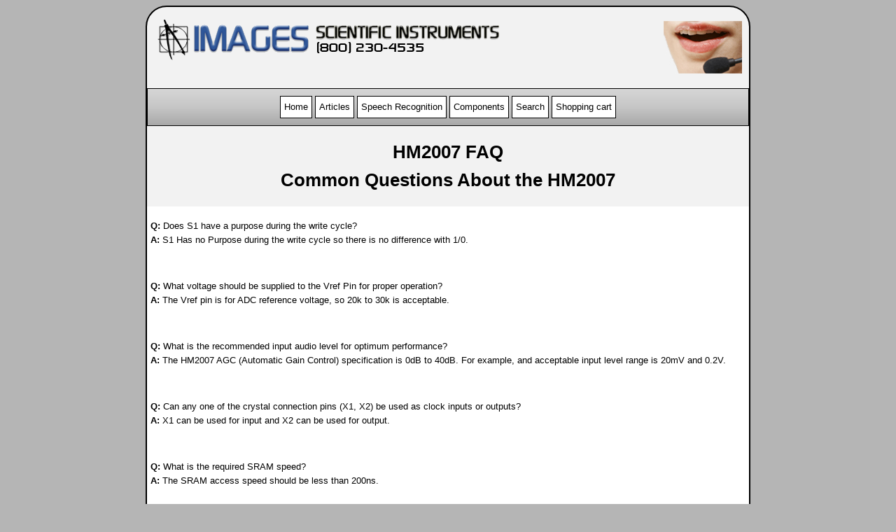

--- FILE ---
content_type: text/html
request_url: https://www.imagesco.com/speech/speech-recognition-faq.html
body_size: 2291
content:
<!DOCTYPE html>
<html lang="en">

<head>
	<meta charset="utf-8">
	<meta http-equiv="X-UA-Compatible" content="IE=edge">
	<meta name="viewport" content="width=device-width, initial-scale=1">
    <meta name="author" content="imagesco.com">
	<title>HM2007 FAQ</title>
 <link rel="stylesheet" href="https://www.imagesco.com/css/mobile.css">
    <link rel="stylesheet" href="https://www.imagesco.com/css/dropdown.ltr.css">
    <style>table{background: #ffffff;}</style>
   
</head>

<body>
<div class="wrapper">
	<img class="left" src="https://www.imagesco.com/geiger/img/logo-images.png" alt="Images Scientific Instruments Inc." > <img src="https://www.imagesco.com/speech/lips-r.jpg" class="right" />
<p><br/><br/><br /></p><br/>

            

<nav>
    	<ul class="dropdown">
        <li><a href="https://www.imagesco.com/index.html">Home</a></li>
<li><a href="#">Articles</a>
                        <ul>
                       
                           	<li><a href="https://www.imagesco.com/speech/hm2007-neural-network.pdf">Speech Recognition Research</a></li>
                            <li><a href="https://www.imagesco.com/articles/hm2007/SpeechRecognitionTutorial01.html">Speech Recogniton Online Article</a></li>
                            <li><a href="https://www.imagesco.com/articles/speech/x10-01.html">X-10 Speech Recognition</a></li>
                        </ul>
                    </li>              
           
  <li><a href="#">Speech Recognition</a>
                        <ul>
                            	<li><a href="https://www.imagesco.com/kits/speech-recognition-kit.html">Speech Recognition Kit</a></li>
                            <!--	<li><a href="https://www.imagesco.com/speech/speech-recognition-interface.html">Interface Kits</a></li> -->
                        </ul>
                    </li>
                    <li><a href="#">Components</a>
                    	<ul>
                        	<li><a href="https://www.imagesco.com/speech/speech-recognition-components.html">Speech Recognition Components</a></li>
                        </ul>
                    </li>
                  <!--  <li><a href="#">OWI Robotic Arm</a>
                        <ul>
                           	<li><a href="https://www.imagesco.com/kits/speech-controlled-robotic-arm.html">OWI Robotic Arm</a></li>
                        </ul>
                    </li> -->
<li><a href="https://www.imagesco.com/search.html">Search</a></li>
<li><a href="https://www.imagesco.com/cgi-bin/cart/cart.pl" id="ship" class="shopping-right">Shopping cart</a></li>                                
</ul>
</nav>

     <header>
  <h1>HM2007 FAQ<br>
    <br>
    <strong>Common Questions About the HM2007</strong>  </h1>
</header>
 
 <div id="main"><section id="first">
   
<p>
				<strong>Q:</strong> Does S1 have a purpose during the write cycle?<br />
				<strong>A:</strong> S1 Has no Purpose during the write cycle so there is no difference with 1/0.
   </p>
                <br />
				<p>
				<strong>Q:</strong> What voltage should be supplied to the Vref Pin for proper operation?<br />
				<strong>A:</strong> The Vref pin is for ADC reference voltage, so 20k to 30k is acceptable.
				</p>
                <br />
				<p>
				<strong>Q:</strong> What is the recommended input audio level for optimum performance?<br />
                <strong>A:</strong> The HM2007 AGC (Automatic Gain Control) specification is 0dB to 40dB. For example, and acceptable input level range is 20mV and 0.2V.
				</p>
                <br />
				<p>
				<strong>Q:</strong> Can any one of the crystal connection pins (X1, X2) be used as clock inputs or outputs?
				<br />
				<strong>A:</strong> X1 can be used for input and X2 can be used for output.
				</p>
                <br />
				<p>
				<strong>Q:</strong> What is the required SRAM speed?<br />
				<strong>A:</strong> The SRAM access speed should be less than 200ns.
				</p>
                <br />
				<p>
				<strong>Q:</strong> Are K1-K4 in hugh impedance state in all cases except for a read cycle?<br />
				<strong>A:</strong> In write cycle K1-K4 are inputs, and in all otter cases they are outputs.
				</p>
                <br />
				<p>
				<strong>Q:</strong> What is the response time after the read/write command?<br />
				<strong>A:</strong> The response time is about 5us.
				</p>
                <br />
				<p>
				<strong>Q:</strong> Would loading "null data" perform a Clear function and what form would null data take?<br />
				<strong>A:</strong> You can get the format from the upload command and null equals zero.
				</p>
                <br />
				<p>
				<strong>Q:</strong> What are typical word patterns that are uploaded and are they fixed or variable length?<br />
				<strong>A:</strong> The pattern is fixed at 0.92 of a second or 1.92 seconds per word.
				</p>
                <br />
				<p>
				<strong>Q:</strong> What are the device input/output levels?<br />
				<strong>A:</strong> They are TTL compatible.
				</p>
                <br />
				<p>
				<strong>Q:</strong> What is the purpose of the AGND pin?<br />
                <strong>A:</strong> The purpose of the AGND pin is to support 1/2 VDD. It can also connect 0.1 uF to ground.
				</p>
                <br />
				<p>
				<strong>Q:</strong> Can the test pin be used for any purpose?<br />
				<strong>A:</strong> The test pin is for in house mass production testing only.
				</p>
                <br />
				<p>
				<strong>Q:</strong> Does the RDY have an internal current limiting resistor for an LED?<br />
				<strong>A:</strong> DC spec issue 3.35V Irdy=8mA (Define with LED voltage drop 5V-3.35V=1.65V).
				</p>
                <br />
				<p>
				<strong>Q:</strong> What is the sequence of the demo board when it is powered on?<br />
				<strong>A:</strong> The initial sequence is 1) check SRAM, 2) initial SRAM, 3) light LED with 00 and output RDY signal and 4) recognition mode.
				</p>
                <br />
				<p>
				<strong>Q:</strong> What do the score number returned by the RESULT command mean?<br />
				<strong>A:</strong> The score number is the different (distance) value between training and recognition. The lower the value the more accurate.
				</p>
                <br />
				<p>
				<strong>Q:</strong> What is the command procedure with the null write cycle?<br />
				<strong>A:</strong> this is only a defined protocol and has no meaning sometimes.
				</p>
                <br />
				<p>
				<strong>Q:</strong> Out prototype using 2007 has a tendency to power up in a random state, often from the CPU's perspective, in a "dead state". where it will not accept any commands. Is there a procedure to bring a device out of a dead state?
				<br />
				<strong>A:</strong> First check if the power pin (two pins) are connected or not. Then check the rise rate of the power pin. The faster the better.<br />

    
<br/>
				</p>
</div>
    <footer>
    <script>
	copyright=new Date();
	update = copyright.getFullYear();
	document.write("Copyright © 2007-" + update + " Images SI, Inc. All rights reserved.");
	</script>
	</footer>

</body>
</html>

--- FILE ---
content_type: text/css
request_url: https://www.imagesco.com/css/mobile.css
body_size: 1063
content:
@charset "utf-8";

    body {
    background-color: #b5b5b5;
	color: black;
    font: small/1.6em Verdana,Sans-serif;
    }

	.wrapper{
	width: 860px;
	border: 2px black solid;
    border-radius: 30px;
    overflow: hidden;
    margin: 0 auto;
	background-color: #f2f2f2;
	}
	
 /* --------------------------------------------NAVIGATION/LINKS  */	
	nav {
	background: linear-gradient(#d6d6d6, #c6c6c6, #a8a8a8); 
	border: 1px black solid;
	background-color: #c3c3c3;
	text-align:center;
	padding:10px 0;
	margin: 10px 0px 10px 0px;
    }
	
	nav ul {
	list-style: none;
	padding: 10px;
	margin: 0 10px;
	}
	
    nav li {
	display:inline-block;	
	}
	
    nav a, nav a:visited, nav a:link {
	border: 1px black solid;
	background-color: white;
	display:block;
	padding: 5px;
	text-decoration: none;
	color: black;
	}	
	
    nav a:hover {
	background-color: black;
	color: white;
    } 
	
    }
    a { 
	text-decoration: none;                             
    color: #0055aa;
    }
	a:-webkit-any-link { 
	text-decoration: none;                             
    }

    a:link, a:visited  {
    text-decoration: underline;
    color: #0055aa;
    }
    a:hover {
	text-decoration: underline;
    color: red;
    }
	
 /* --------------------------------------------------  */

 	
    header {
	margin: 15px 15px 15px 15px;
    }

	h1 {
	padding: 10px 5px 10px 5px;
	text-align:center;
    }
	
    h2, h3 { text-align:center; }
	
	strong, b, span { font-weight: bold; }
	
	table{                            
	background-color: #E2E2E2;
    text-align:left;
	margin-left:auto; 
    margin-right:auto;
    }
	
	#main{width: 100%;}
	
	#first, #second{
	background-color: white;
	padding: 5px;
    } 
	
    img {
    width: auto;
	height: auto;
    max-width: 100%;
    }
	
    .center { 
	display: block;
    margin: 0 auto;
    }
	
    img.left {
    float: left;
	padding: 15px 13px;
    }
	
    img.right {
    /* float: right; */
    /* margin: 20px 15px 0 0; */
    padding: 0 10px 0 0;
    }

	footer{
    background-color: black;
    border-radius: 0px 0px 30px 30px;
    text-align: center;
    padding-top: 35px;
    color: #ccc;
    }
	.centerAlign{
		text-align:center;
	}
	.leftAlign{
		text-align:left;
	}
	.rightAlign{
		text-align:right;
	}

 /* ------------------------------------------------MEDIA BREAKS  */
    @media all and (min-width:1024px) and (max-width:1200px) {
      body {}
    }

    @media all and (min-width:874px) and (max-width:1024px) {
      body {}
	  .wrapper {width: 860px; }
    }


    @media all and (min-width:480px) and (max-width:874px) {
      body {}
	  .wrapper {width: 100%; }
      }
	  img {
      display: inline;
	  margin: 0px;
      }
	  
	  img.left {
      float: left;
      }
	
      img.right {
      float: right;
	  margin: 20px 0 0 15px;
      }


    @media all and (max-width:480px) {
      body {}
      .wrapper { width: 100%; }

      nav {
        float: left;
        width: 100%;
		margin: 10px 0px 30px 0px;
      }
      nav li {
        display: block;
        width: 100%;
      }
	  h1 {
        padding: 82px 5px 10px 5px;
	  }
	  p{
		  margin:0px;
	  }
	  
	  img {
      display: block;
	  margin: 0px;
      }

      img.left {
      width: -webkit-fill-available;
      }
	
      img.right {
      float: right;
	  margin: 0;
      }

}


--- FILE ---
content_type: text/css
request_url: https://www.imagesco.com/css/dropdown.ltr.css
body_size: 320
content:
.dropdown,
.dropdown ul,
.dropdown li{
  margin  : 0;
  padding : 0;
}

.dropdown ul{
  display  : none;
  position : absolute;
  top      : 100%;
  left     : 0;
  z-index  : 1;
}

.dropdown > .dropdownRightToLeft > ul{
  left  : auto;
  right : 0;
}

.dropdown ul ul{
  top  : 0;
  left : 100%;
}

.dropdown ul .dropdownRightToLeft ul{
  left  : auto;
  right : 100%;
}

.dropdown li{
  position        : relative;
  display         : block;
  list-style-type : none;
}

.dropdown > li{
  display : inline-block;
}

.dropdown a,
.dropdown span{
  display         : block;
  text-decoration : none;
  white-space     : pre;
}

.dropdown li:hover > ul{
  display : block;
}

.dropdownVertical{
  display : inline-block;
}

.dropdownVertical > li{
  display : block;
}

.dropdownVertical ul{
  top  : 0;
  left : 100%;
}

.dropdownJavaScript li:hover > ul{
  display : none;
}

.dropdownJavaScript li.dropdownOpen > ul{
  display : block;
}
